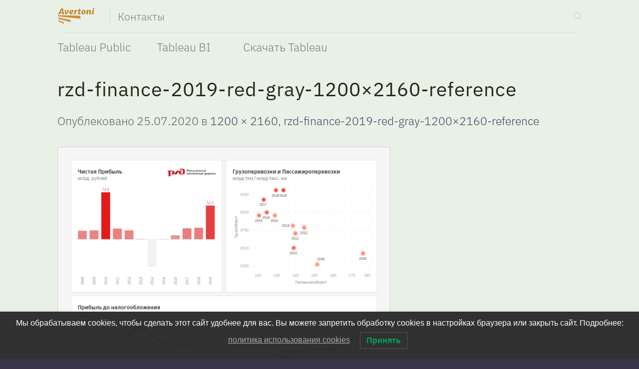

--- FILE ---
content_type: text/html; charset=UTF-8
request_url: https://avertoni.ru/rzd-finance-2019-red-gray-1200x2160-reference/
body_size: 13019
content:
<!DOCTYPE html>
<html lang="ru-RU" class="loading-site no-js">
<head>
	<meta charset="UTF-8" />
	<link rel="profile" href="http://gmpg.org/xfn/11" />
	<link rel="pingback" href="https://avertoni.ru/xmlrpc.php" />

	<script>(function(html){html.className = html.className.replace(/\bno-js\b/,'js')})(document.documentElement);</script>
<title>rzd-finance-2019-red-gray-1200&#215;2160-reference &#8212; Авертони</title>
<meta name='robots' content='max-image-preview:large' />
	<style>img:is([sizes="auto" i], [sizes^="auto," i]) { contain-intrinsic-size: 3000px 1500px }</style>
	<meta name="viewport" content="width=device-width, initial-scale=1" /><link rel='prefetch' href='https://avertoni.ru/wp-content/themes/flatsome/assets/js/flatsome.js?ver=e1ad26bd5672989785e1' />
<link rel='prefetch' href='https://avertoni.ru/wp-content/themes/flatsome/assets/js/chunk.slider.js?ver=3.19.9' />
<link rel='prefetch' href='https://avertoni.ru/wp-content/themes/flatsome/assets/js/chunk.popups.js?ver=3.19.9' />
<link rel='prefetch' href='https://avertoni.ru/wp-content/themes/flatsome/assets/js/chunk.tooltips.js?ver=3.19.9' />
<link rel="alternate" type="application/rss+xml" title="Авертони &raquo; Лента" href="https://avertoni.ru/feed/" />
<link rel="alternate" type="application/rss+xml" title="Авертони &raquo; Лента комментариев" href="https://avertoni.ru/comments/feed/" />
<script type="text/javascript">
/* <![CDATA[ */
window._wpemojiSettings = {"baseUrl":"https:\/\/s.w.org\/images\/core\/emoji\/15.0.3\/72x72\/","ext":".png","svgUrl":"https:\/\/s.w.org\/images\/core\/emoji\/15.0.3\/svg\/","svgExt":".svg","source":{"concatemoji":"https:\/\/avertoni.ru\/wp-includes\/js\/wp-emoji-release.min.js?ver=6.7.2"}};
/*! This file is auto-generated */
!function(i,n){var o,s,e;function c(e){try{var t={supportTests:e,timestamp:(new Date).valueOf()};sessionStorage.setItem(o,JSON.stringify(t))}catch(e){}}function p(e,t,n){e.clearRect(0,0,e.canvas.width,e.canvas.height),e.fillText(t,0,0);var t=new Uint32Array(e.getImageData(0,0,e.canvas.width,e.canvas.height).data),r=(e.clearRect(0,0,e.canvas.width,e.canvas.height),e.fillText(n,0,0),new Uint32Array(e.getImageData(0,0,e.canvas.width,e.canvas.height).data));return t.every(function(e,t){return e===r[t]})}function u(e,t,n){switch(t){case"flag":return n(e,"\ud83c\udff3\ufe0f\u200d\u26a7\ufe0f","\ud83c\udff3\ufe0f\u200b\u26a7\ufe0f")?!1:!n(e,"\ud83c\uddfa\ud83c\uddf3","\ud83c\uddfa\u200b\ud83c\uddf3")&&!n(e,"\ud83c\udff4\udb40\udc67\udb40\udc62\udb40\udc65\udb40\udc6e\udb40\udc67\udb40\udc7f","\ud83c\udff4\u200b\udb40\udc67\u200b\udb40\udc62\u200b\udb40\udc65\u200b\udb40\udc6e\u200b\udb40\udc67\u200b\udb40\udc7f");case"emoji":return!n(e,"\ud83d\udc26\u200d\u2b1b","\ud83d\udc26\u200b\u2b1b")}return!1}function f(e,t,n){var r="undefined"!=typeof WorkerGlobalScope&&self instanceof WorkerGlobalScope?new OffscreenCanvas(300,150):i.createElement("canvas"),a=r.getContext("2d",{willReadFrequently:!0}),o=(a.textBaseline="top",a.font="600 32px Arial",{});return e.forEach(function(e){o[e]=t(a,e,n)}),o}function t(e){var t=i.createElement("script");t.src=e,t.defer=!0,i.head.appendChild(t)}"undefined"!=typeof Promise&&(o="wpEmojiSettingsSupports",s=["flag","emoji"],n.supports={everything:!0,everythingExceptFlag:!0},e=new Promise(function(e){i.addEventListener("DOMContentLoaded",e,{once:!0})}),new Promise(function(t){var n=function(){try{var e=JSON.parse(sessionStorage.getItem(o));if("object"==typeof e&&"number"==typeof e.timestamp&&(new Date).valueOf()<e.timestamp+604800&&"object"==typeof e.supportTests)return e.supportTests}catch(e){}return null}();if(!n){if("undefined"!=typeof Worker&&"undefined"!=typeof OffscreenCanvas&&"undefined"!=typeof URL&&URL.createObjectURL&&"undefined"!=typeof Blob)try{var e="postMessage("+f.toString()+"("+[JSON.stringify(s),u.toString(),p.toString()].join(",")+"));",r=new Blob([e],{type:"text/javascript"}),a=new Worker(URL.createObjectURL(r),{name:"wpTestEmojiSupports"});return void(a.onmessage=function(e){c(n=e.data),a.terminate(),t(n)})}catch(e){}c(n=f(s,u,p))}t(n)}).then(function(e){for(var t in e)n.supports[t]=e[t],n.supports.everything=n.supports.everything&&n.supports[t],"flag"!==t&&(n.supports.everythingExceptFlag=n.supports.everythingExceptFlag&&n.supports[t]);n.supports.everythingExceptFlag=n.supports.everythingExceptFlag&&!n.supports.flag,n.DOMReady=!1,n.readyCallback=function(){n.DOMReady=!0}}).then(function(){return e}).then(function(){var e;n.supports.everything||(n.readyCallback(),(e=n.source||{}).concatemoji?t(e.concatemoji):e.wpemoji&&e.twemoji&&(t(e.twemoji),t(e.wpemoji)))}))}((window,document),window._wpemojiSettings);
/* ]]> */
</script>
<style id='wp-emoji-styles-inline-css' type='text/css'>

	img.wp-smiley, img.emoji {
		display: inline !important;
		border: none !important;
		box-shadow: none !important;
		height: 1em !important;
		width: 1em !important;
		margin: 0 0.07em !important;
		vertical-align: -0.1em !important;
		background: none !important;
		padding: 0 !important;
	}
</style>
<link rel='stylesheet' id='lwpcng-main-css' href='https://avertoni.ru/wp-content/plugins/luckywp-cookie-notice-gdpr/front/assets/main.min.css?ver=1.2.1' type='text/css' media='all' />
<link rel='stylesheet' id='flatsome-main-css' href='https://avertoni.ru/wp-content/themes/flatsome/assets/css/flatsome.css?ver=3.19.9' type='text/css' media='all' />
<style id='flatsome-main-inline-css' type='text/css'>
@font-face {
				font-family: "fl-icons";
				font-display: block;
				src: url(https://avertoni.ru/wp-content/themes/flatsome/assets/css/icons/fl-icons.eot?v=3.19.9);
				src:
					url(https://avertoni.ru/wp-content/themes/flatsome/assets/css/icons/fl-icons.eot#iefix?v=3.19.9) format("embedded-opentype"),
					url(https://avertoni.ru/wp-content/themes/flatsome/assets/css/icons/fl-icons.woff2?v=3.19.9) format("woff2"),
					url(https://avertoni.ru/wp-content/themes/flatsome/assets/css/icons/fl-icons.ttf?v=3.19.9) format("truetype"),
					url(https://avertoni.ru/wp-content/themes/flatsome/assets/css/icons/fl-icons.woff?v=3.19.9) format("woff"),
					url(https://avertoni.ru/wp-content/themes/flatsome/assets/css/icons/fl-icons.svg?v=3.19.9#fl-icons) format("svg");
			}
</style>
<link rel='stylesheet' id='flatsome-style-css' href='https://avertoni.ru/wp-content/themes/light/style.css?ver=3.0' type='text/css' media='all' />
<script type="text/javascript" src="https://avertoni.ru/wp-includes/js/jquery/jquery.min.js?ver=3.7.1" id="jquery-core-js"></script>
<script type="text/javascript" src="https://avertoni.ru/wp-includes/js/jquery/jquery-migrate.min.js?ver=3.4.1" id="jquery-migrate-js"></script>
<script type="text/javascript" src="https://avertoni.ru/wp-content/plugins/luckywp-cookie-notice-gdpr/front/assets/main.min.js?ver=1.2.1" id="lwpcng-main-js"></script>
<link rel="https://api.w.org/" href="https://avertoni.ru/wp-json/" /><link rel="alternate" title="JSON" type="application/json" href="https://avertoni.ru/wp-json/wp/v2/media/879" /><link rel="EditURI" type="application/rsd+xml" title="RSD" href="https://avertoni.ru/xmlrpc.php?rsd" />
<meta name="generator" content="WordPress 6.7.2" />
<link rel='shortlink' href='https://avertoni.ru/?p=879' />
<link rel="alternate" title="oEmbed (JSON)" type="application/json+oembed" href="https://avertoni.ru/wp-json/oembed/1.0/embed?url=https%3A%2F%2Favertoni.ru%2Frzd-finance-2019-red-gray-1200x2160-reference%2F" />
<link rel="alternate" title="oEmbed (XML)" type="text/xml+oembed" href="https://avertoni.ru/wp-json/oembed/1.0/embed?url=https%3A%2F%2Favertoni.ru%2Frzd-finance-2019-red-gray-1200x2160-reference%2F&#038;format=xml" />
<style id="custom-css" type="text/css">:root {--primary-color: #c6b1c1;--fs-color-primary: #c6b1c1;--fs-color-secondary: #d26e4b;--fs-color-success: #7a9c59;--fs-color-alert: #b20000;--fs-experimental-link-color: #334862;--fs-experimental-link-color-hover: #111;}.tooltipster-base {--tooltip-color: #fff;--tooltip-bg-color: #000;}.off-canvas-right .mfp-content, .off-canvas-left .mfp-content {--drawer-width: 300px;}html{background-color:#393446!important;}.container-width, .full-width .ubermenu-nav, .container, .row{max-width: 1080px}.row.row-collapse{max-width: 1050px}.row.row-small{max-width: 1072.5px}.row.row-large{max-width: 1110px}body.framed, body.framed header, body.framed .header-wrapper, body.boxed, body.boxed header, body.boxed .header-wrapper, body.boxed .is-sticky-section{ max-width: 1440px}.sticky-add-to-cart--active, #wrapper,#main,#main.dark{background-color: #e9f1e7}.header-main{height: 64px}#logo img{max-height: 64px}#logo{width:75px;}.header-bottom{min-height: 51px}.header-top{min-height: 30px}.transparent .header-main{height: 90px}.transparent #logo img{max-height: 90px}.has-transparent + .page-title:first-of-type,.has-transparent + #main > .page-title,.has-transparent + #main > div > .page-title,.has-transparent + #main .page-header-wrapper:first-of-type .page-title{padding-top: 140px;}.header.show-on-scroll,.stuck .header-main{height:69px!important}.stuck #logo img{max-height: 69px!important}.header-bg-color {background-color: #e9f1e7}.header-bottom {background-color: #e9f1e7}.top-bar-nav > li > a{line-height: 16px }.header-main .nav > li > a{line-height: 16px }.stuck .header-main .nav > li > a{line-height: 50px }.header-bottom-nav > li > a{line-height: 40px }@media (max-width: 549px) {.header-main{height: 60px}#logo img{max-height: 60px}}.header-top{background-color:#eef6f4!important;}body{color: #545245}h1,h2,h3,h4,h5,h6,.heading-font{color: #282618;}body{font-size: 144%;}@media screen and (max-width: 549px){body{font-size: 124%;}}body{font-family: "IBM Plex Sans", sans-serif;}body {font-weight: 300;font-style: normal;}.nav > li > a {font-family: "IBM Plex Sans", sans-serif;}.mobile-sidebar-levels-2 .nav > li > ul > li > a {font-family: "IBM Plex Sans", sans-serif;}.nav > li > a,.mobile-sidebar-levels-2 .nav > li > ul > li > a {font-weight: 300;font-style: normal;}h1,h2,h3,h4,h5,h6,.heading-font, .off-canvas-center .nav-sidebar.nav-vertical > li > a{font-family: "IBM Plex Sans", sans-serif;}h1,h2,h3,h4,h5,h6,.heading-font,.banner h1,.banner h2 {font-weight: 400;font-style: normal;}.alt-font{font-family: "IBM Plex Sans", sans-serif;}.alt-font {font-weight: 400!important;font-style: normal!important;}.breadcrumbs{text-transform: none;}button,.button{text-transform: none;}.nav > li > a, .links > li > a{text-transform: none;}.section-title span{text-transform: none;}h3.widget-title,span.widget-title{text-transform: none;}.header-vertical-menu__opener{height: 45px}.header-vertical-menu__opener{background-color: #efefef}.nav-vertical-fly-out > li + li {border-top-width: 1px; border-top-style: solid;}.label-new.menu-item > a:after{content:"Новое";}.label-hot.menu-item > a:after{content:"Горячее предложение";}.label-sale.menu-item > a:after{content:"Распродажа";}.label-popular.menu-item > a:after{content:"Самые популярные";}</style>		<style type="text/css" id="wp-custom-css">
			.section.light-green-bg {
    /*background-color: #D5DEDE;*/
	/*background-color: #D5E7D0;*/
	/*background-color: #CEE3C8;*/
	background-color: hsl(107 30% 88% / 1)
}

/* Секция-книжка: широкие поля и выравнивание текста в параграфе по ширине */


/*div#wrapper {background-color:#eeee22!important;}*/

.row .section.wide-margins p {
		text-align: justify;
	}

@media screen and (min-width: 850px) {
.row .section.wide-margins {
    padding-left: 12rem;
    padding-right: 12rem;
	padding-top: 90px !important;
		 
}
	

}

/* Цвет TEAL секции с темным текстом */

.section.teal-bg {
    /*background-color: #D5DEDE;*/
	background-color: #E0EFEC;
}

.section.teal-bg-linear-01 {
    background: linear-gradient(153deg, hsl(49deg 30% 91%), hsl(169deg 30% 65% / 40%));
	}


/* Цвет текста*/
body {
	color: hsla(0, 0%, 0%, 0.6);
}

div.header-vertical-menu__opener>span.header-vertical-menu__title {
	color: hsla(0, 0%, 0%, 0.6);
}

/* Убираем поля */
div.row.row-main>div.col {
	padding-left: 0px;
	padding-right: 0px;
}

/* Разделитель */
div.gap-element.clearfix.gap-3px {
	padding-top: 6px!important;
	height: 6px;
}

div.gap-element.clearfix.gap-small {
	padding-top: 9px!important;
}

/* Крошки */
span.aioseo-breadcrumb-separator, span.aioseo-breadcrumb>a {
	color: #54524580;
}
span.aioseo-breadcrumb>a:hover {
	color: hsl(0deg 0% 50%);
}


/* Заголовки */

.page-title-inner {
	padding-top: 30px;
	padding-bottom: 30px;
    
}


.section-title-container {
    margin-bottom: 0.8em;
}

/* Увеличиваем расстояние между пунктами главного меню если их 3 штуки 
 * по умолчанию было 0 13px*/

.nav-spacing-xlarge>li {
    margin: 0 26px;
}

/* Коорректируем паддинг, чтобы из-за увеличения container не уезжало слишком вправо

div.page-title-inner.container {padding-left: 15px; padding-right: 15px;}*/


/* Убираем и затемняем линию под title */
.section-title-normal span {
     border-bottom: none;
}
.section-title-normal {
    border-bottom: 2px solid hsl(0deg 0% 35%);
}

h1, .h1 {letter-spacing: 0.9px;}

h2, .h2 {
	letter-spacing: 0.1px;
	font-size: 2em;
	line-height: 1.3em;
	margin-top: 4rem;
	color: hsla(0, 0%, 0%, 0.6);
}

h3, .h3 {
	letter-spacing: 0.1px;
	font-size: 1.6em;
	line-height: 1.3em;
	margin-top: 4rem;
	color: hsla(0, 0%, 0%, 0.6);
}

h5, .h5 {

	line-height: 1.3em;
	margin-top: 3rem;
	color: hsla(0, 0%, 0%, 0.6);
}


.is-thin h2  {
    font-weight: 300 !important;
}


h3, .h3 {
	margin-bottom: 0.8em;
}



div.content-area  h5, div.content-area  .h5, 
div.content-area  h6, div.content-area .h6 {
	color: hsl(300deg 1% 60%);
	font-weight: 400;
}

div.page-title.thin-font h1 {
	font-weight: 300 !important;
	
}


/* Списки */
div.content-area .col-inner ul li::marker {
    color: rgb(0 0 0 / 25%);
}

div.content-area .col-inner ol li::marker {
  /*  color: rgb(0 0 0 / 35%);*/

	color: hsl(52deg 6% 60%);
	font-weight: lighter;
}

div.content-area .col-inner ul li 
{
	font-weight: bolder;
}

ul, ol { padding-left: 1em;}

div.content-area ul {margin-bottom: 2em;}

div.content-area ol {margin-bottom: 2em;}


/* div.col { background-color: #FFF;} */



/* Основной Текст */


div.content-area p.lead, 
div.content-area a.lead {
    color: #222;
}

div.content-area p.lead {
	margin-bottom: 1.62em;
}


/* Временно скрыл
 * 
div.text.margin-bottom-0 > p {margin-bottom: 0 !important;}

div.text.mb-0 > p {margin-bottom: 0 !important;}


div.content-area p  {margin-bottom: 1.62em;}
*/


/*width: 40em;*/
/* Раметка для моей книжной колонки */

/* Дефолт - как бы Мобильная версия */

/* Убираем лишние поля для мобильной версии */
/* div.row>div.col.book-col {
		padding: 0px 0px 15px!important;
	} */



/* Меняем отступы и Цвет для Книжной колонки
 * класса book-col */

/* Туапе background-color: #f0efeb; */
div.book-col div.col-inner  {
	background-color: #f0efeb;
	padding: 60px 30px 30px 30px;
}

/* Средний экран */
@media (min-width: 480px) {
	div.book-col div.col-inner  {	
		padding: 90px 90px 30px 90px; 
	}
}

/* Большой экран */
@media (min-width: 854px) {
	div.book-col div.col-inner  {	
		padding: 90px 180px 30px 180px; 
	}
	
	/* no back color */
	div.book-nocol div.col-inner  {
		padding: 90px 180px 30px 180px;
	}		
		/* no back color */
	div.book-whitecol div.col-inner  {
		background-color: #ffffff;
		padding: 90px 180px 30px 180px;
	}
}




/* Ссылки */

div#content p a {
	color: hsl(0deg 0% 38%);
	border-bottom: 1px dotted hsl(0deg 0% 38%);
	/* border-bottom: 1px dotted #334862;*/
}

div#content p a:hover {
	color: hsl(0deg 0% 50%);
	border-bottom: 1px dotted hsl(0deg 0% 50%);
	font-weight: 400;
}


/* Таблицы */
th {
	text-transform: none;
	font-weight:lighter
}

/* Тени */

.box-shadow-3 {
box-shadow: 0 1px 2px rgba(0,0,0,0.07), 
                0 2px 4px rgba(0,0,0,0.07), 
                0 4px 8px rgba(0,0,0,0.07), 
                0 8px 16px rgba(0,0,0,0.07),
                0 16px 32px rgba(0,0,0,0.07), 
                0 32px 64px rgba(0,0,0,0.07);
}

.box-shadow-30 {box-shadow: 0 20px 50px 0 rgb(0 0 0 / 20%);}


/* Верхнее главное меню справа*/ 

.nav>li.html {
    font-size: unset;
}

/* TOP BAR PADDING 
#top-bar > div {} */

div#top-bar .container { padding-left: 15px; padding-right: 15px; }

/* Header Main - Логотип и дале */
div#masthead .container { padding-left: 15px; padding-right: 15px; }


/* Паддинг у главного контейнера 
.container { padding-left: 30px; padding-right: 30px; }*/



/* Меню */

/* Цвет иконки поиска */
#top-bar > div > div.flex-col.hide-for-medium.flex-right > ul > li > a > i 
	{color: rgba(102,102,102,.3);
    -webkit-transition: all .2s;
    -o-transition: all .2s;
}

/* Вертикальное Меню */

.header-vertical-menu__opener {
   /*  font-size: .9em; */
    font-weight: 400;
}

.links>li>a:before, i[class*=" icon-"], i[class^=icon-] {
  color: rgb(202 200 203 / 50%);
    
}

/* Спейсинг главного меню */
#masthead > div > div.flex-col.hide-for-medium.flex-left.flex-grow > ul li a  { letter-spacing: 0.4px; }		</style>
		<style id="kirki-inline-styles">/* cyrillic-ext */
@font-face {
  font-family: 'IBM Plex Sans';
  font-style: normal;
  font-weight: 300;
  font-stretch: 100%;
  font-display: swap;
  src: url(https://avertoni.ru/wp-content/fonts/ibm-plex-sans/zYXzKVElMYYaJe8bpLHnCwDKr932-G7dytD-Dmu1syxTKYbABA.woff2) format('woff2');
  unicode-range: U+0460-052F, U+1C80-1C8A, U+20B4, U+2DE0-2DFF, U+A640-A69F, U+FE2E-FE2F;
}
/* cyrillic */
@font-face {
  font-family: 'IBM Plex Sans';
  font-style: normal;
  font-weight: 300;
  font-stretch: 100%;
  font-display: swap;
  src: url(https://avertoni.ru/wp-content/fonts/ibm-plex-sans/zYXzKVElMYYaJe8bpLHnCwDKr932-G7dytD-Dmu1syxaKYbABA.woff2) format('woff2');
  unicode-range: U+0301, U+0400-045F, U+0490-0491, U+04B0-04B1, U+2116;
}
/* greek */
@font-face {
  font-family: 'IBM Plex Sans';
  font-style: normal;
  font-weight: 300;
  font-stretch: 100%;
  font-display: swap;
  src: url(https://avertoni.ru/wp-content/fonts/ibm-plex-sans/zYXzKVElMYYaJe8bpLHnCwDKr932-G7dytD-Dmu1syxdKYbABA.woff2) format('woff2');
  unicode-range: U+0370-0377, U+037A-037F, U+0384-038A, U+038C, U+038E-03A1, U+03A3-03FF;
}
/* vietnamese */
@font-face {
  font-family: 'IBM Plex Sans';
  font-style: normal;
  font-weight: 300;
  font-stretch: 100%;
  font-display: swap;
  src: url(https://avertoni.ru/wp-content/fonts/ibm-plex-sans/zYXzKVElMYYaJe8bpLHnCwDKr932-G7dytD-Dmu1syxRKYbABA.woff2) format('woff2');
  unicode-range: U+0102-0103, U+0110-0111, U+0128-0129, U+0168-0169, U+01A0-01A1, U+01AF-01B0, U+0300-0301, U+0303-0304, U+0308-0309, U+0323, U+0329, U+1EA0-1EF9, U+20AB;
}
/* latin-ext */
@font-face {
  font-family: 'IBM Plex Sans';
  font-style: normal;
  font-weight: 300;
  font-stretch: 100%;
  font-display: swap;
  src: url(https://avertoni.ru/wp-content/fonts/ibm-plex-sans/zYXzKVElMYYaJe8bpLHnCwDKr932-G7dytD-Dmu1syxQKYbABA.woff2) format('woff2');
  unicode-range: U+0100-02BA, U+02BD-02C5, U+02C7-02CC, U+02CE-02D7, U+02DD-02FF, U+0304, U+0308, U+0329, U+1D00-1DBF, U+1E00-1E9F, U+1EF2-1EFF, U+2020, U+20A0-20AB, U+20AD-20C0, U+2113, U+2C60-2C7F, U+A720-A7FF;
}
/* latin */
@font-face {
  font-family: 'IBM Plex Sans';
  font-style: normal;
  font-weight: 300;
  font-stretch: 100%;
  font-display: swap;
  src: url(https://avertoni.ru/wp-content/fonts/ibm-plex-sans/zYXzKVElMYYaJe8bpLHnCwDKr932-G7dytD-Dmu1syxeKYY.woff2) format('woff2');
  unicode-range: U+0000-00FF, U+0131, U+0152-0153, U+02BB-02BC, U+02C6, U+02DA, U+02DC, U+0304, U+0308, U+0329, U+2000-206F, U+20AC, U+2122, U+2191, U+2193, U+2212, U+2215, U+FEFF, U+FFFD;
}
/* cyrillic-ext */
@font-face {
  font-family: 'IBM Plex Sans';
  font-style: normal;
  font-weight: 400;
  font-stretch: 100%;
  font-display: swap;
  src: url(https://avertoni.ru/wp-content/fonts/ibm-plex-sans/zYXzKVElMYYaJe8bpLHnCwDKr932-G7dytD-Dmu1syxTKYbABA.woff2) format('woff2');
  unicode-range: U+0460-052F, U+1C80-1C8A, U+20B4, U+2DE0-2DFF, U+A640-A69F, U+FE2E-FE2F;
}
/* cyrillic */
@font-face {
  font-family: 'IBM Plex Sans';
  font-style: normal;
  font-weight: 400;
  font-stretch: 100%;
  font-display: swap;
  src: url(https://avertoni.ru/wp-content/fonts/ibm-plex-sans/zYXzKVElMYYaJe8bpLHnCwDKr932-G7dytD-Dmu1syxaKYbABA.woff2) format('woff2');
  unicode-range: U+0301, U+0400-045F, U+0490-0491, U+04B0-04B1, U+2116;
}
/* greek */
@font-face {
  font-family: 'IBM Plex Sans';
  font-style: normal;
  font-weight: 400;
  font-stretch: 100%;
  font-display: swap;
  src: url(https://avertoni.ru/wp-content/fonts/ibm-plex-sans/zYXzKVElMYYaJe8bpLHnCwDKr932-G7dytD-Dmu1syxdKYbABA.woff2) format('woff2');
  unicode-range: U+0370-0377, U+037A-037F, U+0384-038A, U+038C, U+038E-03A1, U+03A3-03FF;
}
/* vietnamese */
@font-face {
  font-family: 'IBM Plex Sans';
  font-style: normal;
  font-weight: 400;
  font-stretch: 100%;
  font-display: swap;
  src: url(https://avertoni.ru/wp-content/fonts/ibm-plex-sans/zYXzKVElMYYaJe8bpLHnCwDKr932-G7dytD-Dmu1syxRKYbABA.woff2) format('woff2');
  unicode-range: U+0102-0103, U+0110-0111, U+0128-0129, U+0168-0169, U+01A0-01A1, U+01AF-01B0, U+0300-0301, U+0303-0304, U+0308-0309, U+0323, U+0329, U+1EA0-1EF9, U+20AB;
}
/* latin-ext */
@font-face {
  font-family: 'IBM Plex Sans';
  font-style: normal;
  font-weight: 400;
  font-stretch: 100%;
  font-display: swap;
  src: url(https://avertoni.ru/wp-content/fonts/ibm-plex-sans/zYXzKVElMYYaJe8bpLHnCwDKr932-G7dytD-Dmu1syxQKYbABA.woff2) format('woff2');
  unicode-range: U+0100-02BA, U+02BD-02C5, U+02C7-02CC, U+02CE-02D7, U+02DD-02FF, U+0304, U+0308, U+0329, U+1D00-1DBF, U+1E00-1E9F, U+1EF2-1EFF, U+2020, U+20A0-20AB, U+20AD-20C0, U+2113, U+2C60-2C7F, U+A720-A7FF;
}
/* latin */
@font-face {
  font-family: 'IBM Plex Sans';
  font-style: normal;
  font-weight: 400;
  font-stretch: 100%;
  font-display: swap;
  src: url(https://avertoni.ru/wp-content/fonts/ibm-plex-sans/zYXzKVElMYYaJe8bpLHnCwDKr932-G7dytD-Dmu1syxeKYY.woff2) format('woff2');
  unicode-range: U+0000-00FF, U+0131, U+0152-0153, U+02BB-02BC, U+02C6, U+02DA, U+02DC, U+0304, U+0308, U+0329, U+2000-206F, U+20AC, U+2122, U+2191, U+2193, U+2212, U+2215, U+FEFF, U+FFFD;
}</style></head>

<body class="attachment attachment-template-default single single-attachment postid-879 attachmentid-879 attachment-png boxed lightbox nav-dropdown-has-arrow nav-dropdown-has-shadow nav-dropdown-has-border">


<a class="skip-link screen-reader-text" href="#main">Skip to content</a>

<div id="wrapper">

	
	<header id="header" class="header has-sticky sticky-jump">
		<div class="header-wrapper">
			<div id="masthead" class="header-main ">
      <div class="header-inner flex-row container logo-left medium-logo-center" role="navigation">

          <!-- Logo -->
          <div id="logo" class="flex-col logo">
            
<!-- Header logo -->
<a href="https://avertoni.ru/" title="Авертони" rel="home">
		<img width="444" height="800" src="https://avertoni.ru/wp-content/uploads/2020/07/rzd-finance-2019-red-gray-1200x2160-reference-444x800.png" class="header-logo-sticky" alt="Авертони"/><img width="1020" height="583" src="https://avertoni.ru/wp-content/uploads/2022/06/avertoni-logotype-2022-01.svg" class="header_logo header-logo" alt="Авертони"/><img  width="1020" height="583" src="https://avertoni.ru/wp-content/uploads/2022/06/avertoni-logotype-2022-01.svg" class="header-logo-dark" alt="Авертони"/></a>
<p class="logo-tagline"></p>          </div>

          <!-- Mobile Left Elements -->
          <div class="flex-col show-for-medium flex-left">
            <ul class="mobile-nav nav nav-left ">
              <li class="nav-icon has-icon">
  		<a href="#" data-open="#main-menu" data-pos="left" data-bg="main-menu-overlay" data-color="" class="is-small" aria-label="Menu" aria-controls="main-menu" aria-expanded="false">

		  <i class="icon-menu" ></i>
		  		</a>
	</li>
            </ul>
          </div>

          <!-- Left Elements -->
          <div class="flex-col hide-for-medium flex-left
            flex-grow">
            <ul class="header-nav header-nav-main nav nav-left " >
              <li class="header-divider"></li><li class="html custom html_topbar_right"><ul class="header-nav header-nav-main nav nav-right nav-size-medium nav-spacing-medium">
<li class="menu-item menu-item-type-post_type menu-item-object-page  " > <a href="https://avertoni.ru/contact/" class="nav-top-link"  style="font-weight: 300; letter-spacing: 0.1px;">Контакты </a> </li>
</ul>
</li>            </ul>
          </div>

          <!-- Right Elements -->
          <div class="flex-col hide-for-medium flex-right">
            <ul class="header-nav header-nav-main nav nav-right ">
              <li class="header-search header-search-lightbox has-icon">
			<a href="#search-lightbox" aria-label="Search" data-open="#search-lightbox" data-focus="input.search-field"
		class="is-small">
		<i class="icon-search" style="font-size:16px;" ></i></a>
		
	<div id="search-lightbox" class="mfp-hide dark text-center">
		<div class="searchform-wrapper ux-search-box relative is-large"><form method="get" class="searchform" action="https://avertoni.ru/" role="search">
		<div class="flex-row relative">
			<div class="flex-col flex-grow">
	   	   <input type="search" class="search-field mb-0" name="s" value="" id="s" placeholder="Введите вопрос" />
			</div>
			<div class="flex-col">
				<button type="submit" class="ux-search-submit submit-button secondary button icon mb-0" aria-label="Submit">
					<i class="icon-search" ></i>				</button>
			</div>
		</div>
    <div class="live-search-results text-left z-top"></div>
</form>
</div>	</div>
</li>
            </ul>
          </div>

          <!-- Mobile Right Elements -->
          <div class="flex-col show-for-medium flex-right">
            <ul class="mobile-nav nav nav-right ">
              <li class="header-search header-search-lightbox has-icon">
			<a href="#search-lightbox" aria-label="Search" data-open="#search-lightbox" data-focus="input.search-field"
		class="is-small">
		<i class="icon-search" style="font-size:16px;" ></i></a>
		
	<div id="search-lightbox" class="mfp-hide dark text-center">
		<div class="searchform-wrapper ux-search-box relative is-large"><form method="get" class="searchform" action="https://avertoni.ru/" role="search">
		<div class="flex-row relative">
			<div class="flex-col flex-grow">
	   	   <input type="search" class="search-field mb-0" name="s" value="" id="s" placeholder="Введите вопрос" />
			</div>
			<div class="flex-col">
				<button type="submit" class="ux-search-submit submit-button secondary button icon mb-0" aria-label="Submit">
					<i class="icon-search" ></i>				</button>
			</div>
		</div>
    <div class="live-search-results text-left z-top"></div>
</form>
</div>	</div>
</li>
            </ul>
          </div>

      </div>

            <div class="container"><div class="top-divider full-width"></div></div>
      </div>
<div id="wide-nav" class="header-bottom wide-nav hide-for-medium">
    <div class="flex-row container">

                        <div class="flex-col hide-for-medium flex-left">
                <ul class="nav header-nav header-bottom-nav nav-left  nav-size-large nav-spacing-xlarge">
                    <li id="menu-item-1457" class="menu-item menu-item-type-post_type menu-item-object-page menu-item-1457 menu-item-design-default"><a title="Tableau Public: узнай ограничения или скачай бесплатно" href="https://avertoni.ru/tableau-public/" class="nav-top-link">Tableau Public</a></li>
<li id="menu-item-1452" class="menu-item menu-item-type-custom menu-item-object-custom menu-item-has-children menu-item-1452 menu-item-design-default has-dropdown"><a href="#" class="nav-top-link" aria-expanded="false" aria-haspopup="menu">Tableau BI<i class="icon-angle-down" ></i></a>
<ul class="sub-menu nav-dropdown nav-dropdown-default">
	<li id="menu-item-1453" class="menu-item menu-item-type-custom menu-item-object-custom menu-item-has-children menu-item-1453 nav-dropdown-col"><a href="#">ЦЕНЫ И ЛИЦЕНЗИИ</a>
	<ul class="sub-menu nav-column nav-dropdown-default">
		<li id="menu-item-1449" class="menu-item menu-item-type-post_type menu-item-object-page menu-item-1449"><a title="Купить Tableau — продажа лицензии Tableau Desktop, Server в Москве и по России" href="https://avertoni.ru/tableau-%d0%ba%d1%83%d0%bf%d0%b8%d1%82%d1%8c/">Купить Tableau</a></li>
		<li id="menu-item-1450" class="menu-item menu-item-type-post_type menu-item-object-page menu-item-1450"><a title="Tableau Стоимость Лицензии — цена на лицензии Tableau прайс лист 2020" href="https://avertoni.ru/tableau-price/">Стоимость Лицензии Tableau</a></li>
		<li id="menu-item-1451" class="menu-item menu-item-type-post_type menu-item-object-page menu-item-1451"><a href="https://avertoni.ru/tableau-license/">Лицензирование Tableau</a></li>
	</ul>
</li>
	<li id="menu-item-1454" class="menu-item menu-item-type-custom menu-item-object-custom menu-item-has-children menu-item-1454 nav-dropdown-col"><a href="#">ПРОДУКТЫ</a>
	<ul class="sub-menu nav-column nav-dropdown-default">
		<li id="menu-item-1458" class="menu-item menu-item-type-post_type menu-item-object-page menu-item-1458"><a title="Tableau Desktop — скачать бесплатную триал версию tableau desktop" href="https://avertoni.ru/tableau-desktop/">Tableau Desktop</a></li>
		<li id="menu-item-1455" class="menu-item menu-item-type-post_type menu-item-object-page menu-item-1455"><a href="https://avertoni.ru/tableau-free/">Tableau Бесплатно</a></li>
		<li id="menu-item-1459" class="menu-item menu-item-type-post_type menu-item-object-page menu-item-1459"><a title="Tableau Server — скачать бесплатную триал версию tableau сервер" href="https://avertoni.ru/tableau-server/">Tableau Server</a></li>
		<li id="menu-item-1461" class="menu-item menu-item-type-post_type menu-item-object-page menu-item-1461"><a title="Tableau Prep: ETL инструмент для подготовки данных" href="https://avertoni.ru/tableau-prep/">Tableau Prep</a></li>
		<li id="menu-item-1460" class="menu-item menu-item-type-post_type menu-item-object-page menu-item-1460"><a title="Tableau Online — попробовать бесплатно облачную Tableau" href="https://avertoni.ru/tableau-online/">Tableau Online</a></li>
	</ul>
</li>
</ul>
</li>
<li id="menu-item-1456" class="menu-item menu-item-type-post_type menu-item-object-page menu-item-1456 menu-item-design-default"><a title="Скачать Tableau Desktop, Server для Windows / Linux / Mac OS" href="https://avertoni.ru/tableau-%d1%81%d0%ba%d0%b0%d1%87%d0%b0%d1%82%d1%8c/" class="nav-top-link">Скачать Tableau</a></li>
                </ul>
            </div>
            
            
                        <div class="flex-col hide-for-medium flex-right flex-grow">
              <ul class="nav header-nav header-bottom-nav nav-right  nav-size-large nav-spacing-xlarge">
                                 </ul>
            </div>
            
            
    </div>
</div>

<div class="header-bg-container fill"><div class="header-bg-image fill"></div><div class="header-bg-color fill"></div></div>		</div>
	</header>

	
	<main id="main" class="">

	<div id="primary" class="content-area image-attachment page-wrapper">
		<div id="content" class="site-content" role="main">
			<div class="row">
				<div class="large-12 columns">

				
					<article id="post-879" class="post-879 attachment type-attachment status-inherit hentry">
						<header class="entry-header">
							<h1 class="entry-title">rzd-finance-2019-red-gray-1200&#215;2160-reference</h1>

							<div class="entry-meta">
								Опублековано <span class="entry-date"><time class="entry-date" datetime="2020-07-25T15:54:13+03:00">25.07.2020</time></span> в <a href="https://avertoni.ru/wp-content/uploads/2020/07/rzd-finance-2019-red-gray-1200x2160-reference.png" title="Link to full-size image">1200 &times; 2160</a>, <a href="https://avertoni.ru/rzd-finance-2019-red-gray-1200x2160-reference/" title="Return to rzd-finance-2019-red-gray-1200&#215;2160-reference" rel="gallery">rzd-finance-2019-red-gray-1200&#215;2160-reference</a>															</div>
						</header>

						<div class="entry-content">

							<div class="entry-attachment">
								<div class="attachment">
									
									<a href="https://avertoni.ru/rzd-logo/" title="rzd-finance-2019-red-gray-1200&#215;2160-reference" rel="attachment"><img width="667" height="1200" src="https://avertoni.ru/wp-content/uploads/2020/07/rzd-finance-2019-red-gray-1200x2160-reference.png" class="attachment-1200x1200 size-1200x1200" alt="РЖД экономические и финансовые показатели в графическом виде на дашборде." decoding="async" fetchpriority="high" srcset="https://avertoni.ru/wp-content/uploads/2020/07/rzd-finance-2019-red-gray-1200x2160-reference.png 1200w, https://avertoni.ru/wp-content/uploads/2020/07/rzd-finance-2019-red-gray-1200x2160-reference-222x400.png 222w, https://avertoni.ru/wp-content/uploads/2020/07/rzd-finance-2019-red-gray-1200x2160-reference-444x800.png 444w, https://avertoni.ru/wp-content/uploads/2020/07/rzd-finance-2019-red-gray-1200x2160-reference-768x1382.png 768w, https://avertoni.ru/wp-content/uploads/2020/07/rzd-finance-2019-red-gray-1200x2160-reference-853x1536.png 853w, https://avertoni.ru/wp-content/uploads/2020/07/rzd-finance-2019-red-gray-1200x2160-reference-1138x2048.png 1138w" sizes="(max-width: 667px) 100vw, 667px" /></a>
								</div>

																<div class="entry-caption">
									<p>Графики финансовых результатов деятельности ОАО РЖД с 2008 года по 2019 год.</p>
								</div>
															</div>

														
						</div>

						<footer class="entry-meta">
															Комментарии и обратные ссылки отключены.																				</footer>


							<nav role="navigation" id="image-navigation" class="navigation-image">
								<div class="nav-previous"><a href='https://avertoni.ru/rzd-kpi-dashboard-on-site/'><span class="meta-nav">&larr;</span> Предидущее</a></div>
								<div class="nav-next"><a href='https://avertoni.ru/rzd-logo/'>Далее <span class="meta-nav">&rarr;</span></a></div>
							</nav>
					</article>

					
							</div>
			</div>
		</div>
	</div>


</main>

<footer id="footer" class="footer-wrapper">

	
<!-- FOOTER 1 -->

<!-- FOOTER 2 -->



<div class="absolute-footer dark medium-text-center small-text-center">
  <div class="container clearfix">

    
    <div class="footer-primary pull-left">
              <div class="menu-%d0%b4%d0%be%d0%bf%d0%be%d0%bb%d0%bd%d0%b8%d1%82%d0%b5%d0%bb%d1%8c%d0%bd%d0%be-container"><ul id="menu-%d0%b4%d0%be%d0%bf%d0%be%d0%bb%d0%bd%d0%b8%d1%82%d0%b5%d0%bb%d1%8c%d0%bd%d0%be" class="links footer-nav uppercase"><li id="menu-item-327" class="menu-item menu-item-type-post_type menu-item-object-page menu-item-327"><a href="https://avertoni.ru/data-visualization/">Визуализация Данных</a></li>
<li id="menu-item-264" class="menu-item menu-item-type-custom menu-item-object-custom menu-item-264"><a href="http://avertoni.ru/tableau/">Tableau</a></li>
<li id="menu-item-285" class="menu-item menu-item-type-custom menu-item-object-custom menu-item-285"><a href="#">Alteryx</a></li>
<li id="menu-item-284" class="menu-item menu-item-type-custom menu-item-object-custom menu-item-284"><a href="#">Google Data Studio</a></li>
<li id="menu-item-262" class="menu-item menu-item-type-custom menu-item-object-custom menu-item-262"><a href="#">Хранилища Данных</a></li>
<li id="menu-item-286" class="menu-item menu-item-type-custom menu-item-object-custom menu-item-286"><a href="#">BigQuery</a></li>
<li id="menu-item-936" class="menu-item menu-item-type-post_type menu-item-object-page current_page_parent menu-item-936"><a href="https://avertoni.ru/blog/">DataViz Блог</a></li>
</ul></div>            <div class="copyright-footer">
        2026 © <strong>Авертони</strong>      </div>
          </div>
  </div>
</div>

<a href="#top" class="back-to-top button icon invert plain fixed bottom z-1 is-outline hide-for-medium circle" id="top-link" aria-label="Go to top"><i class="icon-angle-up" ></i></a>

</footer>

</div>

<div id="main-menu" class="mobile-sidebar no-scrollbar mfp-hide">

	
	<div class="sidebar-menu no-scrollbar ">

		
					<ul class="nav nav-sidebar nav-vertical nav-uppercase" data-tab="1">
				<li class="header-search-form search-form html relative has-icon">
	<div class="header-search-form-wrapper">
		<div class="searchform-wrapper ux-search-box relative is-normal"><form method="get" class="searchform" action="https://avertoni.ru/" role="search">
		<div class="flex-row relative">
			<div class="flex-col flex-grow">
	   	   <input type="search" class="search-field mb-0" name="s" value="" id="s" placeholder="Введите вопрос" />
			</div>
			<div class="flex-col">
				<button type="submit" class="ux-search-submit submit-button secondary button icon mb-0" aria-label="Submit">
					<i class="icon-search" ></i>				</button>
			</div>
		</div>
    <div class="live-search-results text-left z-top"></div>
</form>
</div>	</div>
</li>
<li class="menu-item menu-item-type-post_type menu-item-object-page menu-item-1457"><a title="Tableau Public: узнай ограничения или скачай бесплатно" href="https://avertoni.ru/tableau-public/">Tableau Public</a></li>
<li class="menu-item menu-item-type-custom menu-item-object-custom menu-item-has-children menu-item-1452"><a href="#">Tableau BI</a>
<ul class="sub-menu nav-sidebar-ul children">
	<li class="menu-item menu-item-type-custom menu-item-object-custom menu-item-has-children menu-item-1453"><a href="#">ЦЕНЫ И ЛИЦЕНЗИИ</a>
	<ul class="sub-menu nav-sidebar-ul">
		<li class="menu-item menu-item-type-post_type menu-item-object-page menu-item-1449"><a title="Купить Tableau — продажа лицензии Tableau Desktop, Server в Москве и по России" href="https://avertoni.ru/tableau-%d0%ba%d1%83%d0%bf%d0%b8%d1%82%d1%8c/">Купить Tableau</a></li>
		<li class="menu-item menu-item-type-post_type menu-item-object-page menu-item-1450"><a title="Tableau Стоимость Лицензии — цена на лицензии Tableau прайс лист 2020" href="https://avertoni.ru/tableau-price/">Стоимость Лицензии Tableau</a></li>
		<li class="menu-item menu-item-type-post_type menu-item-object-page menu-item-1451"><a href="https://avertoni.ru/tableau-license/">Лицензирование Tableau</a></li>
	</ul>
</li>
	<li class="menu-item menu-item-type-custom menu-item-object-custom menu-item-has-children menu-item-1454"><a href="#">ПРОДУКТЫ</a>
	<ul class="sub-menu nav-sidebar-ul">
		<li class="menu-item menu-item-type-post_type menu-item-object-page menu-item-1458"><a title="Tableau Desktop — скачать бесплатную триал версию tableau desktop" href="https://avertoni.ru/tableau-desktop/">Tableau Desktop</a></li>
		<li class="menu-item menu-item-type-post_type menu-item-object-page menu-item-1455"><a href="https://avertoni.ru/tableau-free/">Tableau Бесплатно</a></li>
		<li class="menu-item menu-item-type-post_type menu-item-object-page menu-item-1459"><a title="Tableau Server — скачать бесплатную триал версию tableau сервер" href="https://avertoni.ru/tableau-server/">Tableau Server</a></li>
		<li class="menu-item menu-item-type-post_type menu-item-object-page menu-item-1461"><a title="Tableau Prep: ETL инструмент для подготовки данных" href="https://avertoni.ru/tableau-prep/">Tableau Prep</a></li>
		<li class="menu-item menu-item-type-post_type menu-item-object-page menu-item-1460"><a title="Tableau Online — попробовать бесплатно облачную Tableau" href="https://avertoni.ru/tableau-online/">Tableau Online</a></li>
	</ul>
</li>
</ul>
</li>
<li class="menu-item menu-item-type-post_type menu-item-object-page menu-item-1456"><a title="Скачать Tableau Desktop, Server для Windows / Linux / Mac OS" href="https://avertoni.ru/tableau-%d1%81%d0%ba%d0%b0%d1%87%d0%b0%d1%82%d1%8c/">Скачать Tableau</a></li>
<li class="html custom html_topbar_right"><ul class="header-nav header-nav-main nav nav-right nav-size-medium nav-spacing-medium">
<li class="menu-item menu-item-type-post_type menu-item-object-page  " > <a href="https://avertoni.ru/contact/" class="nav-top-link"  style="font-weight: 300; letter-spacing: 0.1px;">Контакты </a> </li>
</ul>
</li>			</ul>
		
		
	</div>

	
</div>
<style id='global-styles-inline-css' type='text/css'>
:root{--wp--preset--aspect-ratio--square: 1;--wp--preset--aspect-ratio--4-3: 4/3;--wp--preset--aspect-ratio--3-4: 3/4;--wp--preset--aspect-ratio--3-2: 3/2;--wp--preset--aspect-ratio--2-3: 2/3;--wp--preset--aspect-ratio--16-9: 16/9;--wp--preset--aspect-ratio--9-16: 9/16;--wp--preset--color--black: #000000;--wp--preset--color--cyan-bluish-gray: #abb8c3;--wp--preset--color--white: #ffffff;--wp--preset--color--pale-pink: #f78da7;--wp--preset--color--vivid-red: #cf2e2e;--wp--preset--color--luminous-vivid-orange: #ff6900;--wp--preset--color--luminous-vivid-amber: #fcb900;--wp--preset--color--light-green-cyan: #7bdcb5;--wp--preset--color--vivid-green-cyan: #00d084;--wp--preset--color--pale-cyan-blue: #8ed1fc;--wp--preset--color--vivid-cyan-blue: #0693e3;--wp--preset--color--vivid-purple: #9b51e0;--wp--preset--color--primary: #c6b1c1;--wp--preset--color--secondary: #d26e4b;--wp--preset--color--success: #7a9c59;--wp--preset--color--alert: #b20000;--wp--preset--gradient--vivid-cyan-blue-to-vivid-purple: linear-gradient(135deg,rgba(6,147,227,1) 0%,rgb(155,81,224) 100%);--wp--preset--gradient--light-green-cyan-to-vivid-green-cyan: linear-gradient(135deg,rgb(122,220,180) 0%,rgb(0,208,130) 100%);--wp--preset--gradient--luminous-vivid-amber-to-luminous-vivid-orange: linear-gradient(135deg,rgba(252,185,0,1) 0%,rgba(255,105,0,1) 100%);--wp--preset--gradient--luminous-vivid-orange-to-vivid-red: linear-gradient(135deg,rgba(255,105,0,1) 0%,rgb(207,46,46) 100%);--wp--preset--gradient--very-light-gray-to-cyan-bluish-gray: linear-gradient(135deg,rgb(238,238,238) 0%,rgb(169,184,195) 100%);--wp--preset--gradient--cool-to-warm-spectrum: linear-gradient(135deg,rgb(74,234,220) 0%,rgb(151,120,209) 20%,rgb(207,42,186) 40%,rgb(238,44,130) 60%,rgb(251,105,98) 80%,rgb(254,248,76) 100%);--wp--preset--gradient--blush-light-purple: linear-gradient(135deg,rgb(255,206,236) 0%,rgb(152,150,240) 100%);--wp--preset--gradient--blush-bordeaux: linear-gradient(135deg,rgb(254,205,165) 0%,rgb(254,45,45) 50%,rgb(107,0,62) 100%);--wp--preset--gradient--luminous-dusk: linear-gradient(135deg,rgb(255,203,112) 0%,rgb(199,81,192) 50%,rgb(65,88,208) 100%);--wp--preset--gradient--pale-ocean: linear-gradient(135deg,rgb(255,245,203) 0%,rgb(182,227,212) 50%,rgb(51,167,181) 100%);--wp--preset--gradient--electric-grass: linear-gradient(135deg,rgb(202,248,128) 0%,rgb(113,206,126) 100%);--wp--preset--gradient--midnight: linear-gradient(135deg,rgb(2,3,129) 0%,rgb(40,116,252) 100%);--wp--preset--font-size--small: 13px;--wp--preset--font-size--medium: 20px;--wp--preset--font-size--large: 36px;--wp--preset--font-size--x-large: 42px;--wp--preset--spacing--20: 0.44rem;--wp--preset--spacing--30: 0.67rem;--wp--preset--spacing--40: 1rem;--wp--preset--spacing--50: 1.5rem;--wp--preset--spacing--60: 2.25rem;--wp--preset--spacing--70: 3.38rem;--wp--preset--spacing--80: 5.06rem;--wp--preset--shadow--natural: 6px 6px 9px rgba(0, 0, 0, 0.2);--wp--preset--shadow--deep: 12px 12px 50px rgba(0, 0, 0, 0.4);--wp--preset--shadow--sharp: 6px 6px 0px rgba(0, 0, 0, 0.2);--wp--preset--shadow--outlined: 6px 6px 0px -3px rgba(255, 255, 255, 1), 6px 6px rgba(0, 0, 0, 1);--wp--preset--shadow--crisp: 6px 6px 0px rgba(0, 0, 0, 1);}:where(body) { margin: 0; }.wp-site-blocks > .alignleft { float: left; margin-right: 2em; }.wp-site-blocks > .alignright { float: right; margin-left: 2em; }.wp-site-blocks > .aligncenter { justify-content: center; margin-left: auto; margin-right: auto; }:where(.is-layout-flex){gap: 0.5em;}:where(.is-layout-grid){gap: 0.5em;}.is-layout-flow > .alignleft{float: left;margin-inline-start: 0;margin-inline-end: 2em;}.is-layout-flow > .alignright{float: right;margin-inline-start: 2em;margin-inline-end: 0;}.is-layout-flow > .aligncenter{margin-left: auto !important;margin-right: auto !important;}.is-layout-constrained > .alignleft{float: left;margin-inline-start: 0;margin-inline-end: 2em;}.is-layout-constrained > .alignright{float: right;margin-inline-start: 2em;margin-inline-end: 0;}.is-layout-constrained > .aligncenter{margin-left: auto !important;margin-right: auto !important;}.is-layout-constrained > :where(:not(.alignleft):not(.alignright):not(.alignfull)){margin-left: auto !important;margin-right: auto !important;}body .is-layout-flex{display: flex;}.is-layout-flex{flex-wrap: wrap;align-items: center;}.is-layout-flex > :is(*, div){margin: 0;}body .is-layout-grid{display: grid;}.is-layout-grid > :is(*, div){margin: 0;}body{padding-top: 0px;padding-right: 0px;padding-bottom: 0px;padding-left: 0px;}a:where(:not(.wp-element-button)){text-decoration: none;}:root :where(.wp-element-button, .wp-block-button__link){background-color: #32373c;border-width: 0;color: #fff;font-family: inherit;font-size: inherit;line-height: inherit;padding: calc(0.667em + 2px) calc(1.333em + 2px);text-decoration: none;}.has-black-color{color: var(--wp--preset--color--black) !important;}.has-cyan-bluish-gray-color{color: var(--wp--preset--color--cyan-bluish-gray) !important;}.has-white-color{color: var(--wp--preset--color--white) !important;}.has-pale-pink-color{color: var(--wp--preset--color--pale-pink) !important;}.has-vivid-red-color{color: var(--wp--preset--color--vivid-red) !important;}.has-luminous-vivid-orange-color{color: var(--wp--preset--color--luminous-vivid-orange) !important;}.has-luminous-vivid-amber-color{color: var(--wp--preset--color--luminous-vivid-amber) !important;}.has-light-green-cyan-color{color: var(--wp--preset--color--light-green-cyan) !important;}.has-vivid-green-cyan-color{color: var(--wp--preset--color--vivid-green-cyan) !important;}.has-pale-cyan-blue-color{color: var(--wp--preset--color--pale-cyan-blue) !important;}.has-vivid-cyan-blue-color{color: var(--wp--preset--color--vivid-cyan-blue) !important;}.has-vivid-purple-color{color: var(--wp--preset--color--vivid-purple) !important;}.has-primary-color{color: var(--wp--preset--color--primary) !important;}.has-secondary-color{color: var(--wp--preset--color--secondary) !important;}.has-success-color{color: var(--wp--preset--color--success) !important;}.has-alert-color{color: var(--wp--preset--color--alert) !important;}.has-black-background-color{background-color: var(--wp--preset--color--black) !important;}.has-cyan-bluish-gray-background-color{background-color: var(--wp--preset--color--cyan-bluish-gray) !important;}.has-white-background-color{background-color: var(--wp--preset--color--white) !important;}.has-pale-pink-background-color{background-color: var(--wp--preset--color--pale-pink) !important;}.has-vivid-red-background-color{background-color: var(--wp--preset--color--vivid-red) !important;}.has-luminous-vivid-orange-background-color{background-color: var(--wp--preset--color--luminous-vivid-orange) !important;}.has-luminous-vivid-amber-background-color{background-color: var(--wp--preset--color--luminous-vivid-amber) !important;}.has-light-green-cyan-background-color{background-color: var(--wp--preset--color--light-green-cyan) !important;}.has-vivid-green-cyan-background-color{background-color: var(--wp--preset--color--vivid-green-cyan) !important;}.has-pale-cyan-blue-background-color{background-color: var(--wp--preset--color--pale-cyan-blue) !important;}.has-vivid-cyan-blue-background-color{background-color: var(--wp--preset--color--vivid-cyan-blue) !important;}.has-vivid-purple-background-color{background-color: var(--wp--preset--color--vivid-purple) !important;}.has-primary-background-color{background-color: var(--wp--preset--color--primary) !important;}.has-secondary-background-color{background-color: var(--wp--preset--color--secondary) !important;}.has-success-background-color{background-color: var(--wp--preset--color--success) !important;}.has-alert-background-color{background-color: var(--wp--preset--color--alert) !important;}.has-black-border-color{border-color: var(--wp--preset--color--black) !important;}.has-cyan-bluish-gray-border-color{border-color: var(--wp--preset--color--cyan-bluish-gray) !important;}.has-white-border-color{border-color: var(--wp--preset--color--white) !important;}.has-pale-pink-border-color{border-color: var(--wp--preset--color--pale-pink) !important;}.has-vivid-red-border-color{border-color: var(--wp--preset--color--vivid-red) !important;}.has-luminous-vivid-orange-border-color{border-color: var(--wp--preset--color--luminous-vivid-orange) !important;}.has-luminous-vivid-amber-border-color{border-color: var(--wp--preset--color--luminous-vivid-amber) !important;}.has-light-green-cyan-border-color{border-color: var(--wp--preset--color--light-green-cyan) !important;}.has-vivid-green-cyan-border-color{border-color: var(--wp--preset--color--vivid-green-cyan) !important;}.has-pale-cyan-blue-border-color{border-color: var(--wp--preset--color--pale-cyan-blue) !important;}.has-vivid-cyan-blue-border-color{border-color: var(--wp--preset--color--vivid-cyan-blue) !important;}.has-vivid-purple-border-color{border-color: var(--wp--preset--color--vivid-purple) !important;}.has-primary-border-color{border-color: var(--wp--preset--color--primary) !important;}.has-secondary-border-color{border-color: var(--wp--preset--color--secondary) !important;}.has-success-border-color{border-color: var(--wp--preset--color--success) !important;}.has-alert-border-color{border-color: var(--wp--preset--color--alert) !important;}.has-vivid-cyan-blue-to-vivid-purple-gradient-background{background: var(--wp--preset--gradient--vivid-cyan-blue-to-vivid-purple) !important;}.has-light-green-cyan-to-vivid-green-cyan-gradient-background{background: var(--wp--preset--gradient--light-green-cyan-to-vivid-green-cyan) !important;}.has-luminous-vivid-amber-to-luminous-vivid-orange-gradient-background{background: var(--wp--preset--gradient--luminous-vivid-amber-to-luminous-vivid-orange) !important;}.has-luminous-vivid-orange-to-vivid-red-gradient-background{background: var(--wp--preset--gradient--luminous-vivid-orange-to-vivid-red) !important;}.has-very-light-gray-to-cyan-bluish-gray-gradient-background{background: var(--wp--preset--gradient--very-light-gray-to-cyan-bluish-gray) !important;}.has-cool-to-warm-spectrum-gradient-background{background: var(--wp--preset--gradient--cool-to-warm-spectrum) !important;}.has-blush-light-purple-gradient-background{background: var(--wp--preset--gradient--blush-light-purple) !important;}.has-blush-bordeaux-gradient-background{background: var(--wp--preset--gradient--blush-bordeaux) !important;}.has-luminous-dusk-gradient-background{background: var(--wp--preset--gradient--luminous-dusk) !important;}.has-pale-ocean-gradient-background{background: var(--wp--preset--gradient--pale-ocean) !important;}.has-electric-grass-gradient-background{background: var(--wp--preset--gradient--electric-grass) !important;}.has-midnight-gradient-background{background: var(--wp--preset--gradient--midnight) !important;}.has-small-font-size{font-size: var(--wp--preset--font-size--small) !important;}.has-medium-font-size{font-size: var(--wp--preset--font-size--medium) !important;}.has-large-font-size{font-size: var(--wp--preset--font-size--large) !important;}.has-x-large-font-size{font-size: var(--wp--preset--font-size--x-large) !important;}
</style>
<script type="text/javascript" src="https://avertoni.ru/wp-content/themes/flatsome/inc/extensions/flatsome-live-search/flatsome-live-search.js?ver=3.19.9" id="flatsome-live-search-js"></script>
<script type="text/javascript" src="https://avertoni.ru/wp-includes/js/hoverIntent.min.js?ver=1.10.2" id="hoverIntent-js"></script>
<script type="text/javascript" id="flatsome-js-js-extra">
/* <![CDATA[ */
var flatsomeVars = {"theme":{"version":"3.19.9"},"ajaxurl":"https:\/\/avertoni.ru\/wp-admin\/admin-ajax.php","rtl":"","sticky_height":"69","stickyHeaderHeight":"0","scrollPaddingTop":"0","assets_url":"https:\/\/avertoni.ru\/wp-content\/themes\/flatsome\/assets\/","lightbox":{"close_markup":"<button title=\"%title%\" type=\"button\" class=\"mfp-close\"><svg xmlns=\"http:\/\/www.w3.org\/2000\/svg\" width=\"28\" height=\"28\" viewBox=\"0 0 24 24\" fill=\"none\" stroke=\"currentColor\" stroke-width=\"2\" stroke-linecap=\"round\" stroke-linejoin=\"round\" class=\"feather feather-x\"><line x1=\"18\" y1=\"6\" x2=\"6\" y2=\"18\"><\/line><line x1=\"6\" y1=\"6\" x2=\"18\" y2=\"18\"><\/line><\/svg><\/button>","close_btn_inside":false},"user":{"can_edit_pages":false},"i18n":{"mainMenu":"\u0413\u043b\u0430\u0432\u043d\u043e\u0435 \u043c\u0435\u043d\u044e","toggleButton":"Toggle"},"options":{"cookie_notice_version":"1","swatches_layout":false,"swatches_disable_deselect":false,"swatches_box_select_event":false,"swatches_box_behavior_selected":false,"swatches_box_update_urls":"1","swatches_box_reset":false,"swatches_box_reset_limited":false,"swatches_box_reset_extent":false,"swatches_box_reset_time":300,"search_result_latency":"0"}};
/* ]]> */
</script>
<script type="text/javascript" src="https://avertoni.ru/wp-content/themes/flatsome/assets/js/flatsome.js?ver=e1ad26bd5672989785e1" id="flatsome-js-js"></script>
<div class="js-lwpcngNotice lwpcngNotice lwpcngNotice-sticked lwpcngNoticeBar lwpcngNoticeBar-bottom lwpcngNotice-dark lwpcngHide" data-cookie-expire="31536000000" data-status-accepted="1" data-status-rejected="2" data-reload-after-accept="" data-reload-after-reject="" data-use-show-again=""><div class="lwpcngNotice_message">
    Мы обрабатываем cookies, чтобы сделать этот сайт удобнее для вас. Вы можете запретить обработку сookies в настройках браузера или закрыть сайт. Подробнее: <a href="https://avertoni.ru/cookies/">политика использования cookies</a></div>
<div class="lwpcngNotice_buttons">
    <div class="lwpcngNotice_accept js-lwpcngAccept">
        Принять    </div>
        </div>
</div>
</body>
</html>


--- FILE ---
content_type: image/svg+xml
request_url: https://avertoni.ru/wp-content/uploads/2022/06/avertoni-logotype-2022-01.svg
body_size: 2287
content:
<?xml version="1.0" encoding="UTF-8" standalone="no"?> <svg xmlns:inkscape="http://www.inkscape.org/namespaces/inkscape" xmlns:sodipodi="http://sodipodi.sourceforge.net/DTD/sodipodi-0.dtd" xmlns="http://www.w3.org/2000/svg" xmlns:svg="http://www.w3.org/2000/svg" width="394" height="178" viewBox="0 0 394 178" version="1.1" id="svg8" sodipodi:docname="avertoni-logotype-2022-01.svg" inkscape:version="1.1.1 (3bf5ae0d25, 2021-09-20)"><defs id="defs4"><style id="style2"> .cls-1 { fill: #c58329; fill-rule: evenodd; } </style></defs><path style="fill:#000000" id="path1110" d=""></path><path id="Avertoni_темнее_копия" data-name="Avertoni темнее копия" class="cls-1" d="M53.24,71.761H68.974L58.913,10.113H38.968L6.169,71.761H23.455l5.186-11.524H51.821ZM32.984,50.527l12.233-27.2,1.729-4.795,0.266,4.795,3.369,27.2h-17.6Zm46.893,6.358,2.438,14.876H94.637l0.887-.679a79.641,79.641,0,0,0,12.588-11.594A57.541,57.541,0,0,0,117,46.036a32.61,32.61,0,0,0,3.3-13.892,31.641,31.641,0,0,0-.243-5.037q-0.245-1.159-.244-1.279H105.23q0,2.826-.4,6.728t-0.8,6.13a45.421,45.421,0,0,1-2.881,10.19,46.054,46.054,0,0,1-4.7,8.758L94.282,60.22l-0.621-7.893-2.748-26.5H75.357Zm73.53-31.1A29.2,29.2,0,0,0,139,29.4,26.915,26.915,0,0,0,128.7,39.43a27.765,27.765,0,0,0-3.79,14.389,19.889,19.889,0,0,0,2.017,8.971,15.369,15.369,0,0,0,6.316,6.537A21.525,21.525,0,0,0,144.1,71.8a30.532,30.532,0,0,0,9.884-1.551,31.569,31.569,0,0,0,7.734-3.727,20.407,20.407,0,0,0,4.676-4.15l-4.078-6.583a16.147,16.147,0,0,1-3.523,2.785,25.952,25.952,0,0,1-5.253,2.477,16.883,16.883,0,0,1-5.54,1q-3.679,0-5.053-1.5a6.512,6.512,0,0,1-1.374-4.532,86.112,86.112,0,0,0,14.1-4.263A25.459,25.459,0,0,0,165,45.481a13.532,13.532,0,0,0,3.479-9.407,8.828,8.828,0,0,0-3.723-7.588q-3.723-2.7-11.347-2.7h0Zm-0.177,11.82a9.515,9.515,0,0,1-1.839,5.593,14.537,14.537,0,0,1-4.61,4.214,10.757,10.757,0,0,1-5.429,1.612,27.537,27.537,0,0,1,1.108-6.614,18.7,18.7,0,0,1,2.925-6.171,5.541,5.541,0,0,1,4.521-2.557,3.14,3.14,0,0,1,2.548.932,4.655,4.655,0,0,1,.776,2.991h0Zm55.536-11.82a11.964,11.964,0,0,0-5.518,1.324,14.985,14.985,0,0,0-4.5,3.5,15.7,15.7,0,0,0-2.881,4.687l-0.044.04,0.044-.322,0.709-9.187H181.331l-6.914,45.934H190.24l4.477-29.092,0.088,0.121a16.821,16.821,0,0,1,4.7-2.72,15.3,15.3,0,0,1,5.185-.826,12.938,12.938,0,0,1,2.638.282,3.461,3.461,0,0,1,1.8.766l2.792-13.964a3.482,3.482,0,0,0-1.2-.386,10.879,10.879,0,0,0-1.95-.155h0Zm8.776,29.581q-0.356,2.258-.643,4.872t-0.288,3.169A7.436,7.436,0,0,0,219.4,69.6a11.987,11.987,0,0,0,7.624,2.2,30.3,30.3,0,0,0,10.726-1.814,37.262,37.262,0,0,0,8.333-4.274l-2.394-6.746a15.109,15.109,0,0,1-3.878,2.205,10.884,10.884,0,0,1-3.878,1,3.337,3.337,0,0,1-2.46-.691,2.587,2.587,0,0,1-.643-1.836,37.389,37.389,0,0,1,.4-3.751,6.331,6.331,0,0,0,.133-0.691q0.043-.335.089-0.651l3.1-20.017h10.061l1.02-8.7H237.8l1.64-11.886H227.6L223.26,25.827h-4.653l-1.6,8.7h3.723Zm61.785-29.581a30.235,30.235,0,0,0-15.357,3.671,24.254,24.254,0,0,0-9.6,9.816,28.5,28.5,0,0,0-3.236,13.486,23.271,23.271,0,0,0,1.928,9.658,15.284,15.284,0,0,0,6.05,6.831,19.573,19.573,0,0,0,10.46,2.552,30.235,30.235,0,0,0,15.358-3.671,24.117,24.117,0,0,0,9.574-9.815,28.66,28.66,0,0,0,3.213-13.487,23.507,23.507,0,0,0-1.906-9.658,15.147,15.147,0,0,0-6.028-6.832,19.574,19.574,0,0,0-10.46-2.552h0Zm-7.623,37.392q-4.876,0-4.876-8.933a40.027,40.027,0,0,1,1.086-9.261,19.739,19.739,0,0,1,3.391-7.579,6.926,6.926,0,0,1,5.673-3,3.952,3.952,0,0,1,3.657,2.146q1.218,2.147,1.219,7.018a40.359,40.359,0,0,1-1.064,9.378,18.614,18.614,0,0,1-3.346,7.347,7.037,7.037,0,0,1-5.74,2.88h0Zm70.074-37.392A19.265,19.265,0,0,0,332.626,28a22.074,22.074,0,0,0-7.2,6.124l0.576-8.3H310.886l-6.914,45.934H319.8l4.3-28.165a17.526,17.526,0,0,1,4.676-5.48,8.852,8.852,0,0,1,5.252-2.1,3.793,3.793,0,0,1,2.815.927,3.911,3.911,0,0,1,.775,3.062q-0.132,2.982-1.241,11.2-1.063,8.14-3.1,20.549h15.823q0.309-2.028,1.462-9.465,1.2-7.2,1.729-10.858,0.887-5.846,1.33-9.107a39.963,39.963,0,0,0,.443-4.534q0-6.4-3.125-9.206t-9.152-2.8h0Zm27.745,0.04L362.61,71.761h15.823l7-45.934H369.524Zm2.394-13.579a5.734,5.734,0,0,0,1.041,3.324,7.385,7.385,0,0,0,2.771,2.4,7.943,7.943,0,0,0,3.678.887,11.5,11.5,0,0,0,5.275-1.108,7.822,7.822,0,0,0,3.28-2.982,8.121,8.121,0,0,0,1.108-4.211,5.75,5.75,0,0,0-1-3.264,7.027,7.027,0,0,0-2.77-2.377,9,9,0,0,0-4.077-.886,10.31,10.31,0,0,0-4.832,1.108,8.3,8.3,0,0,0-3.3,3,7.655,7.655,0,0,0-1.174,4.11h0Z"></path><path style="fill:#cd8d36;fill-opacity:1;stroke:none;stroke-width:1px;stroke-linecap:butt;stroke-linejoin:miter;stroke-opacity:1" d="M 6.2196202,80.794114 239.39964,86.596134 244.11603,117.79687 6.8453102,93.126524 Z" id="path1200" sodipodi:nodetypes="ccccc"></path><path style="fill:#d19a4a;fill-opacity:1;stroke:none;stroke-width:1px;stroke-linecap:butt;stroke-linejoin:miter;stroke-opacity:1" d="m 8.5935244,104.82412 129.8821456,24.30755 1.2698,25.21455 L 8.8693957,120.7406 Z" id="path1444" sodipodi:nodetypes="ccccc"></path><path style="fill:#d5a35c;fill-opacity:1;stroke:none;stroke-width:1px;stroke-linecap:butt;stroke-linejoin:miter;stroke-opacity:1" d="m 10.58227,132.01983 57.220822,20.89227 0.38481,19.88168 -58.105819,-25.65377 z" id="path1612" sodipodi:nodetypes="ccccc"></path></svg> 